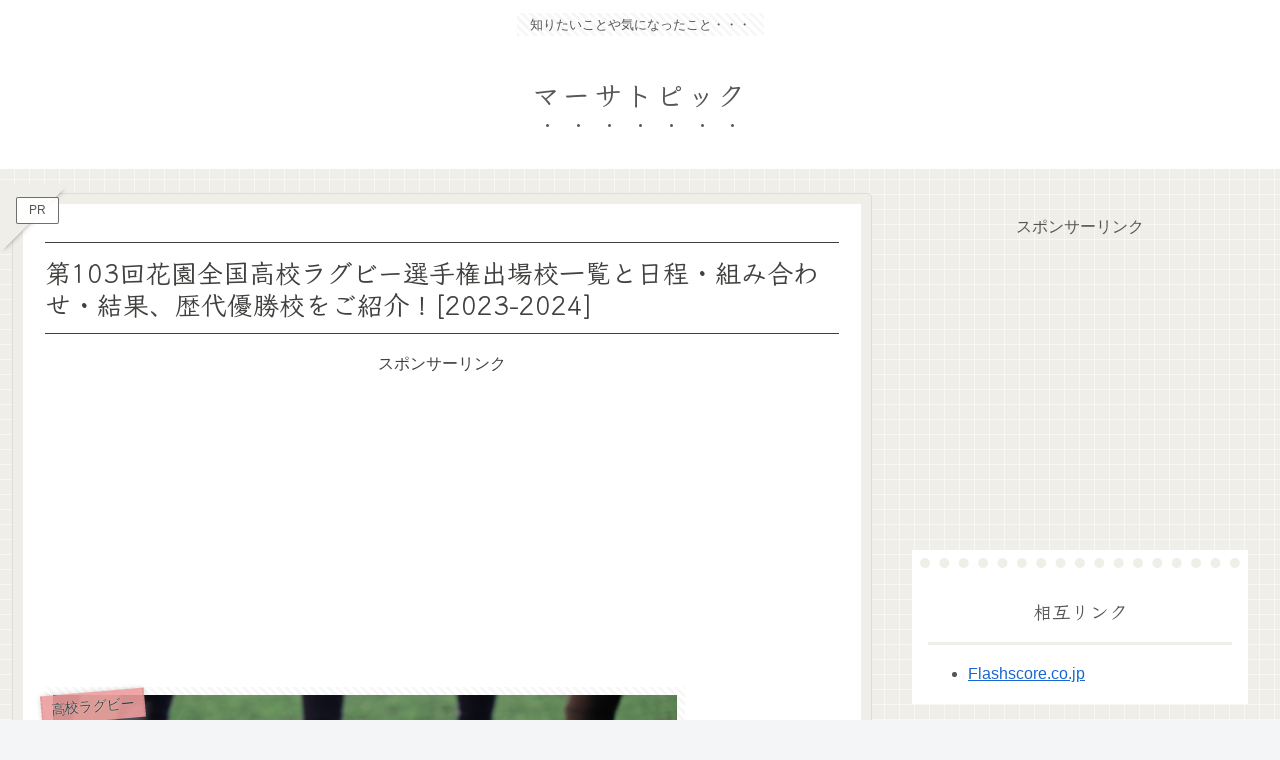

--- FILE ---
content_type: text/html; charset=utf-8
request_url: https://www.google.com/recaptcha/api2/aframe
body_size: 267
content:
<!DOCTYPE HTML><html><head><meta http-equiv="content-type" content="text/html; charset=UTF-8"></head><body><script nonce="6i73KOsn-USKHmYtpHBXmw">/** Anti-fraud and anti-abuse applications only. See google.com/recaptcha */ try{var clients={'sodar':'https://pagead2.googlesyndication.com/pagead/sodar?'};window.addEventListener("message",function(a){try{if(a.source===window.parent){var b=JSON.parse(a.data);var c=clients[b['id']];if(c){var d=document.createElement('img');d.src=c+b['params']+'&rc='+(localStorage.getItem("rc::a")?sessionStorage.getItem("rc::b"):"");window.document.body.appendChild(d);sessionStorage.setItem("rc::e",parseInt(sessionStorage.getItem("rc::e")||0)+1);localStorage.setItem("rc::h",'1769093904618');}}}catch(b){}});window.parent.postMessage("_grecaptcha_ready", "*");}catch(b){}</script></body></html>